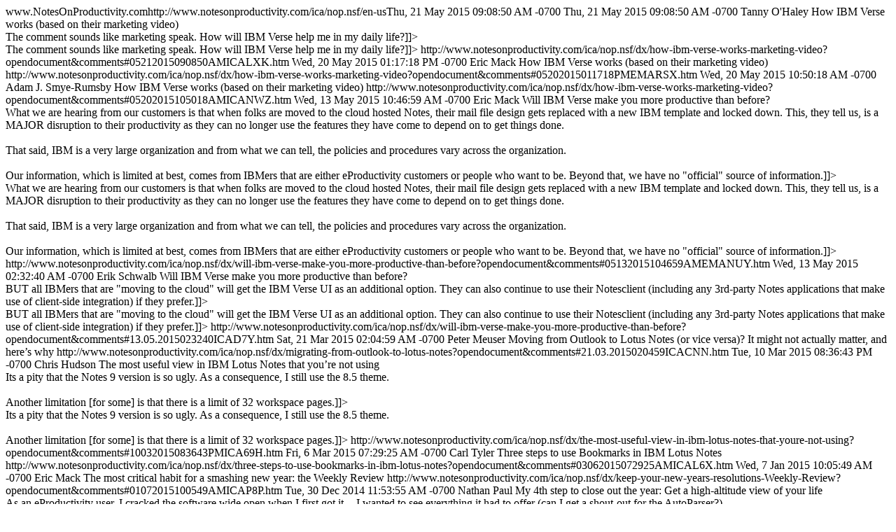

--- FILE ---
content_type: text/html; charset=UTF-8
request_url: https://notesonproductivity.com/ICA/NOP.nsf/comments/
body_size: 4071
content:
<?xml version="1.0" encoding="iso-8859-1" ?><rss version="2.0" xmlns:dc="http://purl.org/dc/elements/1.1/" xmlns:sy="http://purl.org/rss/1.0/modules/syndication/" xmlns:admin="http://webns.net/mvcb/" xmlns:rdf="http://www.w3.org/1999/02/22-rdf-syntax-ns#" xmlns:content="http://purl.org/rss/1.0/modules/content/" xmlns:wfw="http://wellformedweb.org/CommentAPI/">
<channel><title>Notes on Productivity | Comments</title>
	<link rel="canonical" href="https://notesonproductivity.com/ica/nop.nsf/comments/">
<description>www.NotesOnProductivity.com</description><link>http://www.notesonproductivity.com/ica/nop.nsf/<language>en-us</language><lastbuilddate>Thu, 21 May 2015 09:08:50 AM -0700</lastbuilddate>
<item>
<title>How IBM Verse works (based on their marketing video)</title>
<pubdate>Thu, 21 May 2015 09:08:50 AM -0700</pubdate>
<creator>Tanny O'Haley </creator>
<subject>How IBM Verse works (based on their marketing video)</subject>
<description><br>The comment sounds like marketing speak. How will IBM Verse help me in my daily life?]]&gt;</description>
<encoded><br>The comment sounds like marketing speak. How will IBM Verse help me in my daily life?]]&gt;</encoded>
<link>http://www.notesonproductivity.com/ica/nop.nsf/dx/how-ibm-verse-works-marketing-video?opendocument&amp;comments#05212015090850AMICALXK.htm
</item>
<item>
<title>re: How IBM Verse works</title>
<pubdate>Wed, 20 May 2015 01:17:18 PM -0700</pubdate>
<creator>Eric Mack</creator>
<subject>How IBM Verse works (based on their marketing video)</subject>
<description></description>
<encoded></encoded>
<link>http://www.notesonproductivity.com/ica/nop.nsf/dx/how-ibm-verse-works-marketing-video?opendocument&amp;comments#05202015011718PMEMARSX.htm
</item>
<item>
<title>How IBM Verse works</title>
<pubdate>Wed, 20 May 2015 10:50:18 AM -0700</pubdate>
<creator>Adam J. Smye-Rumsby</creator>
<subject>How IBM Verse works (based on their marketing video)</subject>
<description></description>
<encoded></encoded>
<link>http://www.notesonproductivity.com/ica/nop.nsf/dx/how-ibm-verse-works-marketing-video?opendocument&amp;comments#05202015105018AMICANWZ.htm
</item>
<item>
<title>re: Will IBM Verse make you more productive than before?</title>
<pubdate>Wed, 13 May 2015 10:46:59 AM -0700</pubdate>
<creator>Eric Mack</creator>
<subject>Will IBM Verse make you more productive than before?</subject>
<description><br>What we are hearing from our customers is that when folks are moved to the cloud hosted Notes, their mail file design gets replaced with a new IBM template and locked down. This, they tell us, is a MAJOR disruption to their productivity as they can no longer use the features they have come to depend on to get things done.<br><br>That said, IBM is a very large organization and from what we can tell, the policies and procedures vary across the organization. <br><br>Our information, which is limited at best, comes from IBMers that are either eProductivity customers or people who want to be. Beyond that, we have no "official" source of information.]]&gt;</description>
<encoded><br>What we are hearing from our customers is that when folks are moved to the cloud hosted Notes, their mail file design gets replaced with a new IBM template and locked down. This, they tell us, is a MAJOR disruption to their productivity as they can no longer use the features they have come to depend on to get things done.<br><br>That said, IBM is a very large organization and from what we can tell, the policies and procedures vary across the organization. <br><br>Our information, which is limited at best, comes from IBMers that are either eProductivity customers or people who want to be. Beyond that, we have no "official" source of information.]]&gt;</encoded>
<link>http://www.notesonproductivity.com/ica/nop.nsf/dx/will-ibm-verse-make-you-more-productive-than-before?opendocument&amp;comments#05132015104659AMEMANUY.htm
</item>
<item>
<title>Will IBM Verse make you more productive than before?</title>
<pubdate>Wed, 13 May 2015 02:32:40 AM -0700</pubdate>
<creator>Erik Schwalb</creator>
<subject>Will IBM Verse make you more productive than before?</subject>
<description><br>BUT all IBMers that are "moving to the cloud" will get the IBM Verse UI as an additional option. They can also continue to use their Notesclient (including any 3rd-party Notes applications that make use of client-side integration) if they prefer.]]&gt;</description>
<encoded><br>BUT all IBMers that are "moving to the cloud" will get the IBM Verse UI as an additional option. They can also continue to use their Notesclient (including any 3rd-party Notes applications that make use of client-side integration) if they prefer.]]&gt;</encoded>
<link>http://www.notesonproductivity.com/ica/nop.nsf/dx/will-ibm-verse-make-you-more-productive-than-before?opendocument&amp;comments#13.05.2015023240ICAD7Y.htm
</item>
<item>
<title>Moving from Outlook to Lotus Notes (or vice versa)? It might not actually matter, and here&rsquo;s why</title>
<pubdate>Sat, 21 Mar 2015 02:04:59 AM -0700</pubdate>
<creator>Peter Meuser</creator>
<subject>Moving from Outlook to Lotus Notes (or vice versa)? It might not actually matter, and here&rsquo;s why</subject>
<description></description>
<encoded></encoded>
<link>http://www.notesonproductivity.com/ica/nop.nsf/dx/migrating-from-outlook-to-lotus-notes?opendocument&amp;comments#21.03.2015020459ICACNN.htm
</item>
<item>
<title>The most useful view in IBM Lotus Notes that you&rsquo;re not using</title>
<pubdate>Tue, 10 Mar 2015 08:36:43 PM -0700</pubdate>
<creator>Chris Hudson</creator>
<subject>The most useful view in IBM Lotus Notes that you&rsquo;re not using</subject>
<description><br>Its a pity that the Notes 9 version is so ugly. As a consequence, I still use the 8.5 theme. <br><br>Another limitation [for some] is that there is a limit of 32 workspace pages.]]&gt;</description>
<encoded><br>Its a pity that the Notes 9 version is so ugly. As a consequence, I still use the 8.5 theme. <br><br>Another limitation [for some] is that there is a limit of 32 workspace pages.]]&gt;</encoded>
<link>http://www.notesonproductivity.com/ica/nop.nsf/dx/the-most-useful-view-in-ibm-lotus-notes-that-youre-not-using?opendocument&amp;comments#10032015083643PMICA69H.htm
</item>
<item>
<title>Three steps to use Bookmarks in IBM Lotus Notes</title>
<pubdate>Fri, 6 Mar 2015 07:29:25 AM -0700</pubdate>
<creator>Carl Tyler</creator>
<subject>Three steps to use Bookmarks in IBM Lotus Notes</subject>
<description></description>
<encoded></encoded>
<link>http://www.notesonproductivity.com/ica/nop.nsf/dx/three-steps-to-use-bookmarks-in-ibm-lotus-notes?opendocument&amp;comments#03062015072925AMICAL6X.htm
</item>
<item>
<title>The most critical habit for a smashing new year: the Weekly Review</title>
<pubdate>Wed, 7 Jan 2015 10:05:49 AM -0700</pubdate>
<creator>Eric Mack</creator>
<subject>The most critical habit for a smashing new year: the Weekly Review</subject>
<description></description>
<encoded></encoded>
<link>http://www.notesonproductivity.com/ica/nop.nsf/dx/keep-your-new-years-resolutions-Weekly-Review?opendocument&amp;comments#01072015100549AMICAP8P.htm
</item>
<item>
<title>My 4th step to close out the year: Get a high-altitude view of your life</title>
<pubdate>Tue, 30 Dec 2014 11:53:55 AM -0700</pubdate>
<creator>Nathan Paul</creator>
<subject>My 4th step to close out the year: Get a high-altitude view of your life</subject>
<description><br>As an eProductivity user, I cracked the software wide open when I first got it -- I wanted to see everything it had to offer (can I get a shout-out for the AutoParser?)<br><br>I dove right into the Horizons of Focus, filled them all out, tucked them away, and have hardly touched them since. <br><br>The real trick with GTD is keeping your systems current -- because I don't have a consistent routine to review them, they've inevitably fallen behind.<br><br>Following Matt Perman's concept of a Weekly Routine in his book, What's Best Next?, I'm going to start mapping out my week in large (but flexible) chunks of time, which will include scheduled reviews of all my systems.<br><br>I think this Weekly Routine thing would be a great concept for anyone looking to get "back on the wagon" with GTD!]]&gt;</description>
<encoded><br>As an eProductivity user, I cracked the software wide open when I first got it -- I wanted to see everything it had to offer (can I get a shout-out for the AutoParser?)<br><br>I dove right into the Horizons of Focus, filled them all out, tucked them away, and have hardly touched them since. <br><br>The real trick with GTD is keeping your systems current -- because I don't have a consistent routine to review them, they've inevitably fallen behind.<br><br>Following Matt Perman's concept of a Weekly Routine in his book, What's Best Next?, I'm going to start mapping out my week in large (but flexible) chunks of time, which will include scheduled reviews of all my systems.<br><br>I think this Weekly Routine thing would be a great concept for anyone looking to get "back on the wagon" with GTD!]]&gt;</encoded>
<link>http://www.notesonproductivity.com/ica/nop.nsf/dx/close-out-the-year-horizons-of-focus?opendocument&amp;comments#12302014115355AMICARC9.htm
</item>
<item>
<title>Ramp up your workspeed with the most powerful key on your keyboard</title>
<pubdate>Wed, 27 Aug 2014 11:36:14 PM -0700</pubdate>
<creator>Thomas Hampel</creator>
<subject>Ramp up your workspeed with the most powerful key on your keyboard</subject>
<description><br>See { <a href="http://blog.tomcat2000.com/blog/tomcat2000.nsf/dx/lenovo-give-me-a-break-key.htm" title="Link: blog.tomcat2000.com/blog/tomcat2000.nsf/dx/lenovo-give-me-a-break-key.htm">Link</a> }]]&gt;</description>
<encoded><br>See { <a href="http://blog.tomcat2000.com/blog/tomcat2000.nsf/dx/lenovo-give-me-a-break-key.htm" title="Link: blog.tomcat2000.com/blog/tomcat2000.nsf/dx/lenovo-give-me-a-break-key.htm">Link</a> }]]&gt;</encoded>
<link>http://www.notesonproductivity.com/ica/nop.nsf/dx/powerful-keyboard-shortcuts?opendocument&amp;comments#08272014113614PMICA9RP.htm
</item>
<item>
<title>Ctrl+M and Alt+Enter</title>
<pubdate>Tue, 26 Aug 2014 09:10:35 AM -0700</pubdate>
<creator>Nathan Paul</creator>
<subject>Ramp up your workspeed with the most powerful key on your keyboard</subject>
<description></description>
<encoded></encoded>
<link>http://www.notesonproductivity.com/ica/nop.nsf/dx/powerful-keyboard-shortcuts?opendocument&amp;comments#08262014091035AMICALYN.htm
</item>
<item>
<title>Ramp up your workspeed with the most powerful key on your keyboard</title>
<pubdate>Tue, 26 Aug 2014 05:17:38 AM -0700</pubdate>
<creator>Carl Tyler</creator>
<subject>Ramp up your workspeed with the most powerful key on your keyboard</subject>
<description><br>The key combos used to be a bit better, but IBM broke some of them in the move to Eclipse client.<br><br>Another great key is Alt-Enter for bringing up the properties box.]]&gt;</description>
<encoded><br>The key combos used to be a bit better, but IBM broke some of them in the move to Eclipse client.<br><br>Another great key is Alt-Enter for bringing up the properties box.]]&gt;</encoded>
<link>http://www.notesonproductivity.com/ica/nop.nsf/dx/powerful-keyboard-shortcuts?opendocument&amp;comments#08262014051738AMICAGF3.htm
</item>
<item>
<title>Follow-up: How to stop sending Notes email to unintended recipients by disabling the recent contacts feature in Notes 8/8.5x</title>
<pubdate>Tue, 3 Jun 2014 02:07:44 PM -0700</pubdate>
<creator>John</creator>
<subject>Follow-up: How to stop sending Notes email to unintended recipients by disabling the recent contacts feature in Notes 8/8.5x</subject>
<description>Link }]]&gt;</description>
<encoded>Link }]]&gt;</encoded>
<link>http://www.notesonproductivity.com/ica/nop.nsf/dx/follow-up-how-to-stop-sending-notes-email-to-unintended-recipients-by-disabling-the-recent-contacts-feature-in-notes-88.5x?opendocument&amp;comments#2014-06-03140744ICASSD.htm
</item>
<item>
<title>Thoughts on email archiving (Admins: Here&rsquo;s how to keep your users from hating you or tell you Lotus Notes sucks)</title>
<pubdate>Fri, 16 May 2014 09:43:46 AM -0700</pubdate>
<creator>Ian O</creator>
<subject>Thoughts on email archiving (Admins: Here&rsquo;s how to keep your users from hating you or tell you Lotus Notes sucks)</subject>
<description><br>Our Archive plan is 1st Jan archive all emails with a last modified date more than 2 years and perform this once a year only.]]&gt;</description>
<encoded><br>Our Archive plan is 1st Jan archive all emails with a last modified date more than 2 years and perform this once a year only.]]&gt;</encoded>
<link>http://www.notesonproductivity.com/ica/nop.nsf/dx/thoughts-on-archiving-how-to-keep-your-users-from-hating-you-or-tell-you-lotus-notes-sucks?opendocument&amp;comments#16052014094346ICAMME.htm
</item>
<item>
<title>re: With 8.5.2, your Notes apps won&rsquo;t look like Win95 anymore</title>
<pubdate>Tue, 1 Apr 2014 04:02:54 PM -0400</pubdate>
<creator>Eric Mack</creator>
<subject>With 8.5.2, your Notes apps won&rsquo;t look like Win95 anymore</subject>
<description></description>
<encoded></encoded>
<link>http://www.notesonproductivity.com/ica/nop.nsf/dx/with-8.5.2-your-notes-apps-wont-look-like-win95-anymore?opendocument&amp;comments#04012014040254PMEMARHW.htm
</item>
<item>
<title>With 8.5.2, your Notes apps won&rsquo;t look like Win95 anymore</title>
<pubdate>Tue, 1 Apr 2014 06:45:39 AM -0700</pubdate>
<creator>Abe Bubush</creator>
<subject>With 8.5.2, your Notes apps won&rsquo;t look like Win95 anymore</subject>
<description></description>
<encoded></encoded>
<link>http://www.notesonproductivity.com/ica/nop.nsf/dx/with-8.5.2-your-notes-apps-wont-look-like-win95-anymore?opendocument&amp;comments#04012014064539AMICAJ64.htm
</item>
<item>
<title>It works for me</title>
<pubdate>Tue, 4 Feb 2014 11:55:19 PM -0700</pubdate>
<creator>Jens Bruntt</creator>
<subject>An introduction to a solid way of getting things&nbsp;done</subject>
<description><br>And it works for me. <br><br>It gives me peace of mind when something pops up in my mind and immediately be able to tell myself: that's already on my list of things to do.]]&gt;</description>
<encoded><br>And it works for me. <br><br>It gives me peace of mind when something pops up in my mind and immediately be able to tell myself: that's already on my list of things to do.]]&gt;</encoded>
<link>http://www.notesonproductivity.com/ica/nop.nsf/dx/an-introduction-to-a-solid-way-of-getting-things&nbsp;done?opendocument&amp;comments#04-02-2014235519ICABB5.htm
</item>
<item>
<title>Brief observations from IBM Connect 2014 OGS</title>
<pubdate>Tue, 28 Jan 2014 05:40:47 AM -0700</pubdate>
<creator>Mike McP</creator>
<subject>Brief observations from IBM Connect 2014 OGS</subject>
<description><br>That's like calling my Xterra "Nissan Pathfinder Car". I guess it helps plant the seed for getting me into a Pathfinder eventually, but it's not exactly subtle. It actually seems more like a poor Japanese to English translation.]]&gt;</description>
<encoded><br>That's like calling my Xterra "Nissan Pathfinder Car". I guess it helps plant the seed for getting me into a Pathfinder eventually, but it's not exactly subtle. It actually seems more like a poor Japanese to English translation.]]&gt;</encoded>
<link>http://www.notesonproductivity.com/ica/nop.nsf/dx/brief-observations-from-ibm-connect-2014-opening-general-session?opendocument&amp;comments#01282014054047AMICAJ32.htm
</item>
<item>
<title>Brief observations from IBM Connect 2014 OGS</title>
<pubdate>Tue, 28 Jan 2014 01:15:50 AM -0700</pubdate>
<creator>Sean Cull</creator>
<subject>Brief observations from IBM Connect 2014 OGS</subject>
<description><br>That was always hard to explain to non Notes users or for those who did not have apps.<br><br>In my experience those that still value Notes value it because their business processes are embedded in it along with their mail.<br><br>Positioning Notes and "Domino Apps" as different platforms will add to the confusion.]]&gt;</description>
<encoded><br>That was always hard to explain to non Notes users or for those who did not have apps.<br><br>In my experience those that still value Notes value it because their business processes are embedded in it along with their mail.<br><br>Positioning Notes and "Domino Apps" as different platforms will add to the confusion.]]&gt;</encoded>
<link>http://www.notesonproductivity.com/ica/nop.nsf/dx/brief-observations-from-ibm-connect-2014-opening-general-session?opendocument&amp;comments#01282014011550AMICACVF.htm
</item>
</channel></rss>
<script defer src="https://static.cloudflareinsights.com/beacon.min.js/vcd15cbe7772f49c399c6a5babf22c1241717689176015" integrity="sha512-ZpsOmlRQV6y907TI0dKBHq9Md29nnaEIPlkf84rnaERnq6zvWvPUqr2ft8M1aS28oN72PdrCzSjY4U6VaAw1EQ==" data-cf-beacon='{"version":"2024.11.0","token":"1f3af4254567475ba49ad07c50ed804c","r":1,"server_timing":{"name":{"cfCacheStatus":true,"cfEdge":true,"cfExtPri":true,"cfL4":true,"cfOrigin":true,"cfSpeedBrain":true},"location_startswith":null}}' crossorigin="anonymous"></script>
